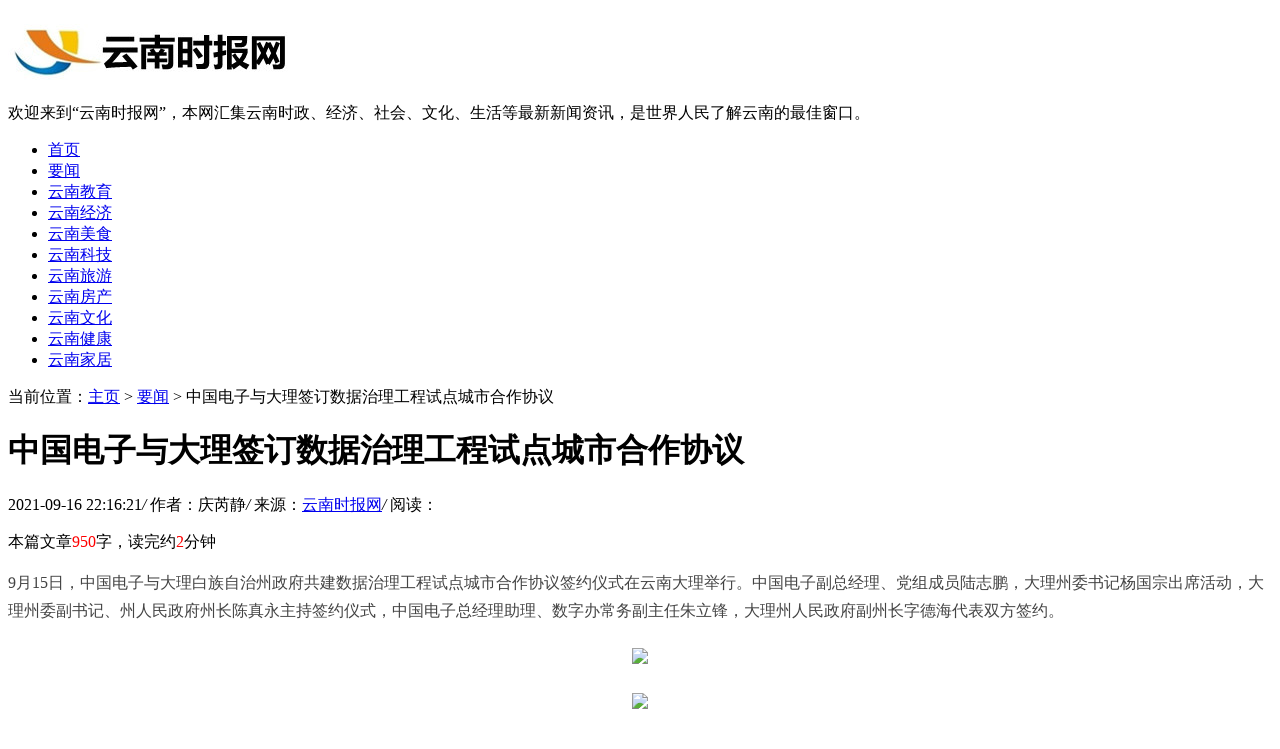

--- FILE ---
content_type: text/html
request_url: http://www.ygfootball.com/yaowen/28748.html
body_size: 8429
content:
<!DOCTYPE HTML>
<html>
<head>
<meta charset="utf-8">
<meta http-equiv="X-UA-Compatible" content="IE=edge">
<meta name="viewport" content="width=device-width, initial-scale=1.0, user-scalable=0, minimum-scale=1.0, maximum-scale=1.0">
<meta http-equiv="Cache-Control" content="no-transform" /> 
<meta http-equiv="Cache-Control" content="no-siteapp" /> 
<title>中国电子与大理签订数据治理工程试点城市合作协议-云南时报网</title>
<meta name="keywords" content=""/>
<meta name="description" content="9月15日，中国电子与大理白族自治州政府共建数据治理工程试点城市合作协议签约仪式在云南大理举行。中国电子副总经理、党组成员陆志鹏，大理州委书记杨国宗出席活动，大理州委"/>
<link rel="stylesheet" type="text/css" href="/templets/default/style/default.css">
<script type="text/javascript" src="/templets/default/js/jquery1.42.min.js"></script>
</head>
<body>
<div class="header">
  <div class="header-box">
    <div class="logo">
	  <a href="http://www.ygfootball.com" title="云南时报网"><img src="/uploads/210903/1-210Z3100440226.jpg" alt="云南时报网"></a>
	</div>
    <div class="welcome">
      <p>欢迎来到“云南时报网”，本网汇集云南时政、经济、社会、文化、生活等最新新闻资讯，是世界人民了解云南的最佳窗口。</p>
    </div>
	<a class="menu"></a>
	<div class="nav_bg" id="nav_bg"></div>
  </div>
</div>

<div class="nav" id="nav">
  <ul>
	<li  ><a href='http://www.ygfootball.com' title='云南时报网'>首页</a></li>
	<li class="hover"><a href="/yaowen/">要闻</a>
	</li><li><a href="/ynjy/">云南教育</a>
	</li><li><a href="/ynjj/">云南经济</a>
	</li><li><a href="/ynms/">云南美食</a>
	</li><li><a href="/ynjk/">云南科技</a>
	</li><li><a href="/ynly/">云南旅游</a>
	</li><li><a href="/ynfc/">云南房产</a>
	</li><li><a href="/ynwh/">云南文化</a>
	</li><li><a href="/ynjk/">云南健康</a>
	</li><li><a href="/ynjj/">云南家居</a>
	</li>
  </ul>
</div>

<script>
(function() {
  var scrollTop = 0;
  function openModal() {
    scrollTop = document.scrollingElement.scrollTop;
    document.body.classList.add('fixed');
    document.body.style.top = -scrollTop + 'px';
    document.getElementById('nav').classList.add('menu_left');
    document.getElementById('nav_bg').classList.add('on');
  }
  function closeModal() {
    document.getElementById('nav_bg').classList.remove('on');
    document.getElementById('nav').classList.remove('menu_left');
    document.body.classList.remove('fixed');
    document.scrollingElement.scrollTop = scrollTop;
  }
  var btns = document.querySelectorAll('.menu');
  btns[0].onclick = openModal;
  document.querySelector('#nav_bg').onclick = closeModal;
})();
</script>


<div class="contenter">
  <div class="main">

	<!--资讯列表-->
	  <div class="dqwz">
		<span>当前位置：<a href='http://www.ygfootball.com/'>主页</a> > <a href='/yaowen/'>要闻</a> >  中国电子与大理签订数据治理工程试点城市合作协议</span>
	  </div>
	  <div class="arcticle-head">
	    <h1>中国电子与大理签订数据治理工程试点城市合作协议</h1>
		<div class="word-info">
		  <span>2021-09-16 22:16:21</span><i>/</i>
		  <span>作者：庆芮静</span><i>/</i>
		  <span>来源：<a href="http://www.ygfootball.com">云南时报网</a></span><i>/</i>
		  <span>阅读：<script src="/plus/count.php?view=yes&aid=28748&mid=1" type='text/javascript' language="javascript"></script></span>
		</div>
	  </div>

	  <div class="article-body">
		<p>本篇文章<font color=red>950</font>字，读完约<font color=red>2</font>分钟</p>
	    <p style="margin-bottom: 10px; padding: 0px; color: rgb(68, 68, 68); line-height: 28.8px;">9月15日，中国电子与大理白族自治州政府共建数据治理工程试点城市合作协议签约仪式在云南大理举行。中国电子副总经理、党组成员陆志鹏，大理州委书记杨国宗出席活动，大理州委副书记、州人民政府州长陈真永主持签约仪式，中国电子总经理助理、数字办常务副主任朱立锋，大理州人民政府副州长字德海代表双方签约。</p><p style="margin-bottom: 10px; padding: 0px; color: rgb(68, 68, 68); line-height: 28.8px; text-align: center;"><img src="http://image.danews.cc/upload/doc/20210916/61431d68ca107.png" style="margin: 5px 0px; padding: 0px; border: 0px; vertical-align: middle; max-width: 600px;"/></p><p style="margin-bottom: 10px; padding: 0px; color: rgb(68, 68, 68); line-height: 28.8px; text-align: center;"><img src="http://image.danews.cc/upload/doc/20210916/61431d6a6f4c0.png" style="margin: 5px 0px; padding: 0px; border: 0px; vertical-align: middle; max-width: 600px;"/></p><p style="margin-bottom: 10px; padding: 0px; color: rgb(68, 68, 68); line-height: 28.8px;">大理是历史文化旅游名城，也是云南数字经济发展先进地区。目前，大理州已经形成以“PKS”为核心技术路线，构建自主可控的城市数字底座，全面推动苍洱云、数据中枢建设，全面开展上云、适配、数据归集工作，为大理州作为数据治理工程试点城市打下了坚实基础。</p><p style="margin-bottom: 10px; padding: 0px; color: rgb(68, 68, 68); line-height: 28.8px;">按照协议内容，双方将进一步发挥各自在政策、产业、技术、资本、人才等方面的优势，抢抓数据要素市场化改革重大机遇，充分整合大理州在数据资源汇聚和中国电子数据要素化理论探索与实践优势，共同推进数据安全和数据要素一体化治理迈上新台阶，推动大理数字经济创新发展，为全国数据治理贡献高水平的大理方案。</p><p style="margin-bottom: 10px; padding: 0px; color: rgb(68, 68, 68); line-height: 28.8px;">签约仪式前，大理州委理论学习中心组举行了第七次集体学习，陆志鹏副总经理受邀作了《数据治理工程—数据安全与数据要素一体化治理解决方案》专题报告，从数据治理发展现状和存在问题、数据治理工程总体思路、数据安全和数据要素的系统化解决方案等方面进行了全面的阐释讲解。</p><p style="margin-bottom: 10px; padding: 0px; color: rgb(68, 68, 68); line-height: 28.8px;">杨国宗书记在集体学习总结讲话中表示，中国电子从专业的视角和现实的维度阐述了数据治理工程的解决方案，为大理州的数字经济发展提供了很好的指引，要求全州上下要认真学习领会，深刻认识数据作为关键生产要素的重要意义，抓住大理数字经济转型发展的窗口机遇期，抢占数字经济制高点。</p><p style="margin-bottom: 10px; padding: 0px; color: rgb(68, 68, 68); line-height: 28.8px; text-align: center;"><img src="http://image.danews.cc/upload/doc/20210916/61431d6a035ea.png" style="margin: 5px 0px; padding: 0px; border: 0px; vertical-align: middle; max-width: 600px;"/></p><p style="margin-bottom: 10px; padding: 0px; color: rgb(68, 68, 68); line-height: 28.8px; text-align: center;"><img src="http://image.danews.cc/upload/doc/20210916/61431d699620e.png" style="margin: 5px 0px; padding: 0px; border: 0px; vertical-align: middle; max-width: 600px;"/></p><p style="margin-bottom: 10px; padding: 0px; color: rgb(68, 68, 68); line-height: 28.8px;">签约仪式上，陆志鹏副总经理和杨国宗书记还共同为新组建的数字大理建设运营公司揭牌，公司由大理州信产投与中国系统共同成立。中国电子数字办、中国系统、云南长城相关负责人，大理州委、州人民政府相关领导和委办局负责人参加签约活动。</p><p style="margin-bottom: 10px; padding: 0px; color: rgb(68, 68, 68); line-height: 28.8px; text-align: center;"><img src="http://image.danews.cc/upload/doc/20210916/61431d6927efb.png" style="margin: 5px 0px; padding: 0px; border: 0px; vertical-align: middle; max-width: 600px;"/></p><p style="margin-bottom: 10px; padding: 0px; color: rgb(68, 68, 68); line-height: 28.8px;">由中国电子旗下中国系统承建的大理州城市大脑荣膺IDC“未来运营领军者”优秀案例奖。同时，中国系统还承接了大理州城市大脑苍洱云、数据中枢、适配中心的建设。</p><p style="margin-bottom: 10px; padding: 0px; color: rgb(68, 68, 68); line-height: 28.8px;">未来，中国系统将整合在现代数字城市建设的项目经验与资源优势，以数字大理建设运营公司为依托，推进大理州政府治理体系和治理能力现代化，助推数字政府、数字经济、数字社会发展。</p><p style="margin-bottom: 10px; padding: 0px; color: rgb(68, 68, 68); line-height: 28.8px;"><br style="display: block;"/></p><p style="margin-bottom: 10px; padding: 0px; color: rgb(68, 68, 68); line-height: 28.8px;"><br style="display: block; font-family: &quot;Microsoft YaHei&quot;; white-space: normal; background-color: rgb(255, 255, 255);"/></p><p><br/></p>

		<div class="wen">
		  <p>标题：中国电子与大理签订数据治理工程试点城市合作协议</p>
		  <p>地址：http://www.ygfootball.com/yaowen/28748.html</p>
		</div>
	  </div>

	  <div class="sxp">
	    <p class="pre">上一篇：<a href='/yaowen/28747.html'>WorldHotels™ | 世尊国际酒店及度假村亚太地区酒店特写餐饮体验新高度</a> </p>
	  	<p class="next">下一篇：<a href='/yaowen/28749.html'>“Google正考虑用苹果的Swift语言开发Android，同语言双平台开发不远矣？”</a> </p>
	  </div>

	  <div class="article-copy">
	    <p>免责声明：云南时报网为网民提供专业的云南新闻、云南旅游、云南特产、云南经济等新闻资讯，本篇内容来自于网络，不为其真实性负责，只为传播网络信息为目的，非商业用途，如有异议请及时联系btr2031@163.com，本人将予以删除。</p>
	  </div>

	<!--/资讯列表-->

	<div class="about-con">
	  <div class="item-title">
	    <h2>推荐浏览文章</h2>
	  </div>
	  <div class="list-xinwen">
	    <ul>
		      <div id='tag30b1a3311707815666fe650ca0aef14b'>
<li>
		    <div class="img">
			  <a href="/yaowen/41179.html" title="wps超级会员618价格_wps 超级会员价格"><img src="/images/defaultpic.gif" alt="wps超级会员618价格_wps 超级会员价格"></a>
			</div>
			<div class="desc">
			  <h2><a href="/yaowen/41179.html" title="wps超级会员618价格_wps 超级会员价格">wps超级会员618价格_wps 超级会员价格</a></h2>
			  <p class="miaoshu">马来西亚VPS 什么是WPS超级会员？ WPS超级会员是WPS办公软件推出的一项高级会员服务，为用户提供更多的功能和特权。通过成为WPS超级会员，用户可以享受更快速的云端存储、更多的云</p>
			  <div class="info">
			    <span><a href='/yaowen/'>要闻</a></span>
			    <span>2023-07-27</span>
			    <span class="click">52人阅</span>
			  </div>
			</div>
		  </li>
<li>
		    <div class="img">
			  <a href="/yaowen/2180.html" title="“母亲节港澳游价下调迎预订高峰感恩游预订增5成”"><img src="/uploads/diyimg/ke715m6bwlniy2lavz2cthyhgvecq5-lp.png" alt="“母亲节港澳游价下调迎预订高峰感恩游预订增5成”"></a>
			</div>
			<div class="desc">
			  <h2><a href="/yaowen/2180.html" title="“母亲节港澳游价下调迎预订高峰感恩游预订增5成”">“母亲节港澳游价下调迎预订高峰感恩游预订增5成”</a></h2>
			  <p class="miaoshu">这个星期天是母亲节，这是对孩子表达对母亲的爱的好时机。 记者了解到，近年来，许多孩子不再送以前流传的花或衣服，而是以带父母去旅行为节日礼物，“感恩游”在母亲节和父亲</p>
			  <div class="info">
			    <span><a href='/yaowen/'>要闻</a></span>
			    <span>2021-02-12</span>
			    <span class="click">99人阅</span>
			  </div>
			</div>
		  </li>
<li>
		    <div class="img">
			  <a href="/yaowen/28932.html" title="“树莓派3有新欢：Win10 IoT物联网预览版加入支持”"><img src="/images/defaultpic.gif" alt="“树莓派3有新欢：Win10 IoT物联网预览版加入支持”"></a>
			</div>
			<div class="desc">
			  <h2><a href="/yaowen/28932.html" title="“树莓派3有新欢：Win10 IoT物联网预览版加入支持”">“树莓派3有新欢：Win10 IoT物联网预览版加入支持”</a></h2>
			  <p class="miaoshu">tỷ lệ bóng đá kèo nhà cái 【科技在线】 小windows10电脑草莓派3发布后，微软新发布的windows10IOT物品互联网预览版系统增加了对该产品的支持，两家似乎早有计划。 草莓馅饼3只有信用卡</p>
			  <div class="info">
			    <span><a href='/yaowen/'>要闻</a></span>
			    <span>2021-09-24</span>
			    <span class="click">145人阅</span>
			  </div>
			</div>
		  </li>
<li>
		    <div class="img">
			  <a href="/yaowen/6946.html" title="“运管局谈驾校学员超标：通过率低 三成报考者“留级””"><img src="/uploads/diyimg/2lv107oj1y6z05thzrbydtpeir27v4-lp.png" alt="“运管局谈驾校学员超标：通过率低 三成报考者“留级””"></a>
			</div>
			<div class="desc">
			  <h2><a href="/yaowen/6946.html" title="“运管局谈驾校学员超标：通过率低 三成报考者“留级””">“运管局谈驾校学员超标：通过率低 三成报考者“留级””</a></h2>
			  <p class="miaoshu">学车的人很多。 资料图像 昆明各汽车学校为什么超标？ 是否有将学员人数迅速减少到培训规模以下的方法？ 昨天，领域主管部门昆明市道路运输管理局政策法规处工作人员回答了市民</p>
			  <div class="info">
			    <span><a href='/yaowen/'>要闻</a></span>
			    <span>2021-02-23</span>
			    <span class="click">78人阅</span>
			  </div>
			</div>
		  </li>
<li>
		    <div class="img">
			  <a href="/yaowen/41659.html" title="wifi管家怎么查看wifi密码_腾讯wifi管家怎么查看wifi密码"><img src="/images/defaultpic.gif" alt="wifi管家怎么查看wifi密码_腾讯wifi管家怎么查看wifi密码"></a>
			</div>
			<div class="desc">
			  <h2><a href="/yaowen/41659.html" title="wifi管家怎么查看wifi密码_腾讯wifi管家怎么查看wifi密码">wifi管家怎么查看wifi密码_腾讯wifi管家怎么查看wifi密码</a></h2>
			  <p class="miaoshu">双虎家居 如何使用WiFi管家查看WiFi密码？ WiFi管家是一款由腾讯开发的手机应用，可以帮助用户管理和优化WiFi网络。如果你忘记了已连接WiFi的密码，不用担心，WiFi管家可以帮助你找回</p>
			  <div class="info">
			    <span><a href='/yaowen/'>要闻</a></span>
			    <span>2023-08-31</span>
			    <span class="click">99人阅</span>
			  </div>
			</div>
		  </li>
<li>
		    <div class="img">
			  <a href="/yaowen/6173.html" title="“西山区抗旱保水形式严峻”"><img src="/uploads/diyimg/yvz8afsbwrpoy7cfbra69x3rg53bkf-lp.png" alt="“西山区抗旱保水形式严峻”"></a>
			</div>
			<div class="desc">
			  <h2><a href="/yaowen/6173.html" title="“西山区抗旱保水形式严峻”">“西山区抗旱保水形式严峻”</a></h2>
			  <p class="miaoshu">昆明港报记者孙磊通讯员陆苇从2009年到年西山区连续4年降水稀少，土壤严重缺乏，库塘蓄水不足，山区、半山区旱情严重，同时发展迅速，部分地区的旱情给当地群众的生产生活带来</p>
			  <div class="info">
			    <span><a href='/yaowen/'>要闻</a></span>
			    <span>2021-02-21</span>
			    <span class="click">138人阅</span>
			  </div>
			</div>
		  </li>
<li>
		    <div class="img">
			  <a href="/yaowen/40216.html" title="硕博免联考机构有哪些"><img src="/images/defaultpic.gif" alt="硕博免联考机构有哪些"></a>
			</div>
			<div class="desc">
			  <h2><a href="/yaowen/40216.html" title="硕博免联考机构有哪些">硕博免联考机构有哪些</a></h2>
			  <p class="miaoshu">2507不锈钢板 硕博免联考机构有哪些?答:先后按照兰州大学研究生招生信息网的申报为准,自行办理博士生报考手续,录取类别为国家计划内、我校各专业博士生。 兰州理工大学和我校博士</p>
			  <div class="info">
			    <span><a href='/yaowen/'>要闻</a></span>
			    <span>2023-06-08</span>
			    <span class="click">79人阅</span>
			  </div>
			</div>
		  </li>
<li>
		    <div class="img">
			  <a href="/yaowen/30798.html" title="煤矿车辆洗轮机有效治理扬尘污染问题"><img src="/images/defaultpic.gif" alt="煤矿车辆洗轮机有效治理扬尘污染问题"></a>
			</div>
			<div class="desc">
			  <h2><a href="/yaowen/30798.html" title="煤矿车辆洗轮机有效治理扬尘污染问题">煤矿车辆洗轮机有效治理扬尘污染问题</a></h2>
			  <p class="miaoshu">煤矿车辆洗轮机为城市基础设施造成铿锵有力的执行保证,快速增强“文明城市创建规划”运作的执行效率。重要的是煤矿车辆洗轮机可以有效的治理工地扬尘污染环境，显着增强都市生</p>
			  <div class="info">
			    <span><a href='/yaowen/'>要闻</a></span>
			    <span>2022-02-11</span>
			    <span class="click">104人阅</span>
			  </div>
			</div>
		  </li>
<li>
		    <div class="img">
			  <a href="/yaowen/9037.html" title="“93号汽油正式迈入“8元时代” 昆明车主扎堆加油”"><img src="/uploads/diyimg/vj40wasuhu79iikooop3ayy9frzseu-lp.png" alt="“93号汽油正式迈入“8元时代” 昆明车主扎堆加油”"></a>
			</div>
			<div class="desc">
			  <h2><a href="/yaowen/9037.html" title="“93号汽油正式迈入“8元时代” 昆明车主扎堆加油”">“93号汽油正式迈入“8元时代” 昆明车主扎堆加油”</a></h2>
			  <p class="miaoshu">国家发改委:从20日开始，柴油价格每吨上涨600元，创历史新高 昨晚，昆明多家业主听说成品油将涨价，在麻园附近的中石化加油站，加油的车排到长龙城市时报实习记者林海/摄影 昆明</p>
			  <div class="info">
			    <span><a href='/yaowen/'>要闻</a></span>
			    <span>2021-02-28</span>
			    <span class="click">105人阅</span>
			  </div>
			</div>
		  </li>
<li>
		    <div class="img">
			  <a href="/yaowen/31859.html" title="楼下女友请签收 (独播已完结) 百度云 网盘资源 HD1280"><img src="/images/defaultpic.gif" alt="楼下女友请签收 (独播已完结) 百度云 网盘资源 HD1280"></a>
			</div>
			<div class="desc">
			  <h2><a href="/yaowen/31859.html" title="楼下女友请签收 (独播已完结) 百度云 网盘资源 HD1280">楼下女友请签收 (独播已完结) 百度云 网盘资源 HD1280</a></h2>
			  <p class="miaoshu">由明焱执导，演员王冠逸、徐好、涂冰等主演的都市情感剧《 楼下女友请签收 》正在热播中。该剧凭借轻松、超甜的剧情获得广大网友喜爱，现播放量已经突破16亿。剧中演员涂冰饰演</p>
			  <div class="info">
			    <span><a href='/yaowen/'>要闻</a></span>
			    <span>2022-04-06</span>
			    <span class="click">91人阅</span>
			  </div>
			</div>
		  </li>
    </div>

		</ul>
	  </div>

	</div>

  </div>

  <div class="side">
		  <!--文字最新-->
	  <div class="side-box">
		<div class="item-title">
		  <h2>云南时报网最新发布</h2>
		</div>
		<div class="right-news-txt">
		  <ul>
			<li><a href="/yaowen/42941.html" title="汽车抵押贷款-押证不押车的贷款">汽车抵押贷款-押证不押车的贷款</a></li>
<li><a href="/yaowen/42940.html" title="汽车抵押贷款正规平台-押车贷款平台">汽车抵押贷款正规平台-押车贷款平台</a></li>
<li><a href="/yaowen/42939.html" title="汽车抵押贷款不押车-押车借钱">汽车抵押贷款不押车-押车借钱</a></li>
<li><a href="/yaowen/42938.html" title="汽车抵押贷款不看征信不押车-押车贷款">汽车抵押贷款不看征信不押车-押车贷款</a></li>
<li><a href="/yaowen/42937.html" title="汽车抵押个人贷款-押车贷款怎么个押法">汽车抵押个人贷款-押车贷款怎么个押法</a></li>
<li><a href="/yaowen/42936.html" title="了解防静电推车使用规定，保障运输安全可靠_佰斯特POUSTO">了解防静电推车使用规定，保障运输安全可靠_佰斯特POUSTO</a></li>
<li><a href="/yaowen/42934.html" title="二次结构泵-一键遥控操作更方便">二次结构泵-一键遥控操作更方便</a></li>
<li><a href="/yaowen/42932.html" title="territory福特_territory福特什么车">territory福特_territory福特什么车</a></li>
<li><a href="/yaowen/42931.html" title="汽车抵押贷款正规平台，押车贷款平台">汽车抵押贷款正规平台，押车贷款平台</a></li>
<li><a href="/yaowen/42930.html" title="汽车抵押贷款不押车，押车借钱">汽车抵押贷款不押车，押车借钱</a></li>

		  </ul>
		</div>
	  </div>
	  <!--/文字最新-->

	  <!--文字排行-->
	  <div class="side-box">
		<div class="item-title">
		  <h2>云南时报网热门排行</h2>
		</div>
		<div class="right-paihang">
		  <ul>
			<li>
			  <span class="nums">1</span>
			  <h2><a href="/yaowen/28748.html" title="中国电子与大理签订数据治理工程试点城市合作协议">中国电子与大理签订数据治理工程试点城市合作协议</a></h2>
			</li>
<li>
			  <span class="nums">2</span>
			  <h2><a href="/yaowen/2496.html" title="“我国将新开通赴朝鲜内地旅游专列3天4夜1900元”">“我国将新开通赴朝鲜内地旅游专列3天4夜1900元”</a></h2>
			</li>
<li>
			  <span class="nums">3</span>
			  <h2><a href="/yaowen/117.html" title="“吴立官副局长在省创建文明领域从业座谈会上作典型发言”">“吴立官副局长在省创建文明领域从业座谈会上作典型发言”</a></h2>
			</li>
<li>
			  <span class="nums">4</span>
			  <h2><a href="/yaowen/35325.html" title="老人突发疾病情况危急 移民管理警察紧急护送就医">老人突发疾病情况危急 移民管理警察紧急护送就医</a></h2>
			</li>
<li>
			  <span class="nums">5</span>
			  <h2><a href="/yaowen/33720.html" title="“《极限挑战》7首播即高潮，雅迪冠能2.0完成综艺首秀”">“《极限挑战》7首播即高潮，雅迪冠能2.0完成综艺首秀”</a></h2>
			</li>
<li>
			  <span class="nums">6</span>
			  <h2><a href="/yaowen/9769.html" title="“昆明地铁最高时速将达100公里 位列西部第一”">“昆明地铁最高时速将达100公里 位列西部第一”</a></h2>
			</li>
<li>
			  <span class="nums">7</span>
			  <h2><a href="/yaowen/26796.html" title="免费在线题库哪个好用？题王网/职业教育题库/试题答案">免费在线题库哪个好用？题王网/职业教育题库/试题答案</a></h2>
			</li>
<li>
			  <span class="nums">8</span>
			  <h2><a href="/yaowen/33626.html" title="“华尔街日报：5G终将是中国企业的胜利”">“华尔街日报：5G终将是中国企业的胜利”</a></h2>
			</li>
<li>
			  <span class="nums">9</span>
			  <h2><a href="/yaowen/34637.html" title="姜驿乡：红色文化助推乡村“颜值内涵”双提升">姜驿乡：红色文化助推乡村“颜值内涵”双提升</a></h2>
			</li>
<li>
			  <span class="nums">10</span>
			  <h2><a href="/yaowen/30423.html" title="退休员工座谈会 浓浓情谊显真情">退休员工座谈会 浓浓情谊显真情</a></h2>
			</li>

		  </ul>
		</div>
  
	  </div>
	  <!--/文字排行-->

    <!--网站简介-->
	<div class="side-box">
	  <div class="websize-miaoshu">
		<div class="websize-miaoshu-box">
		  <div class="websize-miaoshu-title">
			<span>云南时报网简介</span>
		  </div>
		  <div class="index-body">
			<p>立足云南，面向全国”，始终坚持“诚信为本，客户第一”的原则，为省内外各行业和经济管理、经济决策部门、企业、个人提供专业的时政、经济、社会、文化、生活、旅游、房产、娱乐等最新的资讯，进一步增强了新闻价值的核心表述力，在内容生产上，云南时报网通过对理念、内容、形式、方法、手段等新媒体传播要求的创新，以正确的政治方向、舆论导向、价值取向，全力让党的声音传得更开、更广、更深入，从而实现宣传效果的最大化，是全省网络经济宣传的主阵地、主渠道、主流媒体。</p>
		  </div>
		</div>
	  </div>
	</div>
	<!--网站简介-->

  </div>
</div>

<!--页脚-->

  <div class="footer">
	<div class="footer-box">
	  <div class="footer-copy">
		  <p>Copyright © 2006-2020  |   All Rights Reserved  |  滇ICP备19162266号 |    版权所有：云南时报网    请勿转载或建立镜像，违者依法必究 </p>
	  </div>
	</div>
  </div>
  <script language="javascript" src="http://www.ygfootball.com/plus/ajax_sh.php"></script>

<!--/页脚-->

</body>
</html>

--- FILE ---
content_type: text/html; charset=utf-8
request_url: http://www.ygfootball.com/plus/ajax_sh.php
body_size: 124
content:
<title>织梦自动审核V3.5稳定版</title>允许9编已审0编还需116秒才能运行审核!